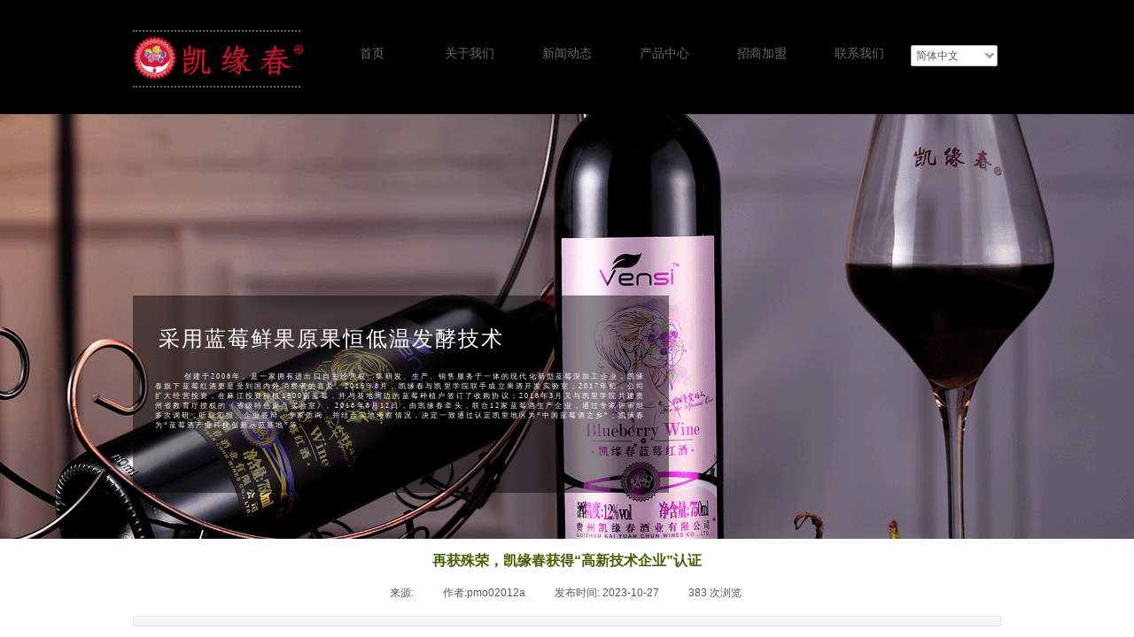

--- FILE ---
content_type: text/html; charset=utf-8
request_url: http://www.kycjiu.com/page113.html?article_id=8159
body_size: 12613
content:
<!DOCTYPE html PUBLIC "-//W3C//DTD XHTML 1.0 Transitional//EN" "http://www.w3.org/TR/xhtml1/DTD/xhtml1-transitional.dtd">
<html xmlns="http://www.w3.org/1999/xhtml" lang="zh-Hans" >
	<head>
		<meta http-equiv="X-UA-Compatible" content="IE=Edge,chrome=1" />
	<meta name="viewport" content="width=980" />	<meta http-equiv="Content-Type" content="text/html; charset=utf-8" />
		<meta name="format-detection" content="telephone=no" />
	     <meta http-equiv="Cache-Control" content="no-transform"/> 
     <meta http-equiv="Cache-Control" content="no-siteapp"/>
	<title>再获殊荣，凯缘春获得“高新技术企业”认证</title>
	<meta name="keywords"  content="贵州凯缘春酒业有限公司_凯缘春蓝莓酒_葡萄酒_刺梨酒_果酒_蓝莓酒_蓝莓红酒_中国蓝莓酒之乡申报企业,蓝莓酒厂家" />
	<meta name="description" content="贵州凯缘春酒业有限公司坐落于著名的西江旅游园区巴拉河畔三棵树镇朗利村。凯缘春属于公司主要研发的一款酒系，并用于官网名称。凯缘春主营蓝莓酒、蓝莓红酒系列、蓝莓酒厂家，中国蓝莓酒之乡牵头申报企业" />
    
                
			<link rel="shortcut icon" href="http://pmo02012a.pic33.websiteonline.cn/upload/www.ico" type="image/x-icon" />
	<link rel="Bookmark" href="http://pmo02012a.pic33.websiteonline.cn/upload/www.ico" />
		

		<link href="http://static.websiteonline.cn/website/template/default/css/default.css?v=17534100" rel="stylesheet" type="text/css" />
<link href="http://www.kycjiu.com/template/default/css/font/font.css?v=15750090" rel="stylesheet" type="text/css" />
<link href="http://www.kycjiu.com/template/default/css/wpassword/iconfont.css?v=17496248" rel="stylesheet" type="text/css" />
<link href="http://static.websiteonline.cn/website/plugin/title/css/title.css?v=17083134" rel="stylesheet" type="text/css" />
<link href="http://static.websiteonline.cn/website/plugin/media/css/media.css?v=14077216" rel="stylesheet" type="text/css" />
<link href="http://static.websiteonline.cn/website/plugin/article_detail/css/article_detail.css?v=17387192" rel="stylesheet" type="text/css" />
<style type="text/css">#scroll_container_bg{background:no-repeat top left;}
#canvas{background:no-repeat top left;}
.prop_rotate_angle sup,.prop_rotate_angle .posblk-deg{font-size:11px; color:#CDCDCD; font-weight:normal; font-style:normal; }ins#qiao-wrap{height:0;} #qiao-wrap{display:block;}
.scart_iframebox .sctit h2{color:#eb6100;border-color:#eb6100!important;} .scart_iframebox .sctit p.curpagetxt span.cur{color:#eb6100}
</style><style>.iframebox{background-color:#eeeeee!important;background-image:none!important;}</style> 
</head>
<body  >
<input type="hidden" value="3" name="_user_level_val" />
								<script type="text/javascript" language="javascript" src="http://static.websiteonline.cn/website/script/??libsjq.js,jquery.custom.js,jquery.lazyload.js,jquery.rotateutility.js,lab.js,wopop_all.js,jquery.cookie.js,jquery.simplemodal.js,fullcollumn.js,objectFitPolyfill.min.js,ierotate.js,effects/velocity.js,effects/velocity.ui.js,effects/effects.js,fullpagescroll.js,common.js,heightAdapt.js?v=17573096"></script>
<script type="text/javascript" language="javascript" src="http://static.websiteonline.cn/website/plugin/??media/js/init.js,new_navigation/js/overall.js,new_navigation/styles/hs11/init.js?v=17621358"></script>
	<script type="text/javascript" language="javascript">
    			var webmodel = {};
	        
    wp_pages_global_func($.extend({
        'isedit': '0',
        'islogin': '0',
        'domain': 'pmo02012a',
        'p_rooturl': 'http://www.kycjiu.com',
        'static_rooturl': 'http://static.websiteonline.cn/website',
        'interface_locale': "zh_CN",
        'dev_mode': "0",
        'getsession': ''
    }, {"phpsessionid":"","punyurl":"http:\/\/www.kycjiu.com","curr_locale":"zh_CN","mscript_name":"","converted":false}));
    
	</script>

<link href="http://www.kycjiu.com/22c38d347b97691c141b57cb95514cac.cssx" rel="stylesheet" /><div id="page_set_css">
</div><input type="hidden" id="page_id" name="page_id" value="113" rpid="113">
<div id="scroll_container" class="scroll_contain" style="">
	    	<div id="scroll_container_bg" style="background-color:#FFFFFF;background-position:center bottom;background-repeat:no-repeat;">&nbsp;</div>
<script>
initScrollcontainerHeight();	
</script>
     <div id="overflow_canvas_container">        <div id="canvas" style=" margin: 0 auto;width:980px;;height:1540px">
    <div id="layer7C1CD122E6125F23FAC46F22D39DFF62" class="full_column"   style="width:980px;position:absolute;top:0px;height:130px;z-index:100;">
    <div class="full_width " style="position:absolute;height:130px;background-color:#000000;">		
    </div>
			<div class="full_content" style="width:980px; position:absolute;left:0;top:0;margin-left: 0px;;height:130px;">
								<div id='layerA0EFB0DB364C0428D29B1152BD3512B3' type='multilingual'  class='cstlayer' style='left: 878px; top: 51px; position: absolute; z-index: 101; width: 102px; height: 48px; '  mid=""  fatherid='layer7C1CD122E6125F23FAC46F22D39DFF62'    deg='0'><script type="text/javascript">
function wp_multilingual_changeLang(id)
{
	$.ajax({
		type:'POST',
		url:parseToURL('multilingual','changeLang'),
		data:"id="+id,
		success:function(js_code){
			eval(js_code);
		},
		error:function(response){
			wp_alert("Choose the language.<br/>请求失败");
		}
	});
}
</script>
<div class="wp-multilingual_content" style="border-color: transparent; border-width: 0px; width: 102px; height: 48px;" langstyle="simple">
<div skin="simple" class="wp-multilingual_css" style="display:none;"></div>
<div class="wp-content">
 
    <script type="text/javascript"> 
$(function(){
	var fatherid = $("#layerA0EFB0DB364C0428D29B1152BD3512B3").attr('fatherid');
	var fartherInfixed = $("#"+fatherid).attr('infixed')||0;
	if(fartherInfixed==1) $("#layerA0EFB0DB364C0428D29B1152BD3512B3").find('.wp-diy-selectedc-outside').remove();
	$("#layerA0EFB0DB364C0428D29B1152BD3512B3").find('select').cstselect({selectclass:'wp-diy-selectedc'});
			  
})
 
</script>
 
<select name="defaultlang" id="defaultlang" style="width:100px;"  onchange="wp_multilingual_changeLang(this.value)">
		    <option value="2" selected  class="wp-language-2 wp-langitem-layerA0EFB0DB364C0428D29B1152BD3512B3"  >简体中文</option>
    	</select>
  
</div>
</div>
 <script type="text/javascript">
		$(function(){
		if ($('div.wp-diy-selecteda-outside').length || $('div.wp-diy-selectedb-outside').length || $('div.wp-diy-selectedc-outside').length || $('div.wp-diy-selectedd-outside').length) {
			$('#scroll_container').scroll(function(){
				$('body').children('div.wp-diy-selecteda-content').remove();
				$('body').children('div.wp-diy-selectedb-content').remove();
				$('body').children('div.wp-diy-selectedc-content').remove();
				$('body').children('div.wp-diy-selectedd-content').remove();
			});
		}
	});
	$('#layerA0EFB0DB364C0428D29B1152BD3512B3').layer_ready(function(){
		var custom_css = '';
		var langstyle = 'simple';
		var $curlayer = $('#layerA0EFB0DB364C0428D29B1152BD3512B3');
		var custom_a_font_size = $curlayer.find('.wp-content .custom_dom_class').css('font-size');
		var custom_a_color = $curlayer.find('.wp-content .custom_dom_class').css('color');
		if(custom_a_font_size){
			$curlayer.find('.wp-content .custom_dom_class a').css('font-size',custom_a_font_size);
		}
		if(custom_a_color){
			$curlayer.find('.wp-content .custom_dom_class a').css('color',custom_a_color);
		}
		if((langstyle == 'default' || langstyle == 'yellow') && custom_css == ''){
			$curlayer.find('.wp-content p.custom_dom_class a').css('color','red');
		}
		var time=100;
		if(langstyle == 'custom5' || langstyle == 'custom6') time=500;
		$curlayer.find(".aout_over").unbind('click.toggle').bind('click.toggle',function(){$curlayer.find(".text-a").slideToggle(time);});
		setTimeout(function(){
			var text_a_font_size = $curlayer.find('.wp-content .custom_dom_class a').css('font-size') || '12px';
			var text_a_color = $curlayer.find('.wp-content .custom_dom_class .aout').css('color') || '#ffffff';
			var text_a_bgcolor = $curlayer.find('.wp-content .custom_dom_class').css('background-color') || '#ffffff';
			var text_a_border_radius = $curlayer.find('.wp-content .custom_dom_class .aout').css('border-radius') || '5px';
			var $text_a = $curlayer.find('.wp-content .custom_dom_class .text-a');
			if(text_a_font_size){$text_a.find('a').css('font-size',text_a_font_size);}
			if(text_a_color){$text_a.find('a').css('color',text_a_color);}
			if(text_a_bgcolor){$text_a.css('background-color',text_a_bgcolor);}
			if(text_a_border_radius){$text_a.css('border-radius',text_a_border_radius);}
		},400);
	});
</script>
</div><script>				 $('#layerA0EFB0DB364C0428D29B1152BD3512B3').triggerHandler('layer_ready');</script><div id='layerDBC33952DC1C21FF65441BC9DE76E257' type='title'  class='cstlayer' style='left: 0px; top: 34px; position: absolute; z-index: 106; width: 189px; height: 65px; '  mid=""  fatherid='layer7C1CD122E6125F23FAC46F22D39DFF62'    deg='0'><div class="wp-title_content" style="overflow-wrap: break-word; padding: 0px; border-color: rgb(102, 102, 102) transparent; border-width: 2px 0px; height: 61px; width: 189px; display: block; border-style: dotted solid;"><div style="text-align: center;"><br></div></div>
<script type="text/javascript">
$(function(){
	$('.wp-title_content').each(function(){
		if($(this).find('div').attr('align')=='justify'){
			$(this).find('div').css({'text-justify':'inter-ideograph','text-align':'justify'});
		}
	})	
})
</script>

</div><script>				 $('#layerDBC33952DC1C21FF65441BC9DE76E257').triggerHandler('layer_ready');</script><div id='layerAD6DB79EAFB996BFA7BFB414CC7FD45E' type='media'  class='cstlayer' style='left: 0px; top: 41px; position: absolute; z-index: 108; width: 192px; height: 49px; '  mid=""  fatherid='layer7C1CD122E6125F23FAC46F22D39DFF62'    deg='0'><script>
create_pc_media_set_pic('layerAD6DB79EAFB996BFA7BFB414CC7FD45E',false);
</script>
<div class="wp-media_content"  style="overflow: hidden; width: 192px; height: 49px;" type="0">
<div class="img_over"  style='overflow: hidden; border-color: transparent; border-width: 0px; position: relative; width: 192px; height: 49px;'>

<div class="imgloading" style="z-index:100;"> </div>
<img  id="wp-media-image_layerAD6DB79EAFB996BFA7BFB414CC7FD45E" onerror="set_thumb_layerAD6DB79EAFB996BFA7BFB414CC7FD45E(this);" onload="set_thumb_layerAD6DB79EAFB996BFA7BFB414CC7FD45E(this);" class="paragraph_image"  type="zoom" src="http://pmo02012a.pic33.websiteonline.cn/upload/31zy.png" style="width: 192px; height: auto;;" />
</div>

</div>
<script>
(function(){
		layer_media_init_func('layerAD6DB79EAFB996BFA7BFB414CC7FD45E',{"isedit":false,"has_effects":false});
})()
</script>
</div><script>				 $('#layerAD6DB79EAFB996BFA7BFB414CC7FD45E').triggerHandler('layer_ready');</script><div id='layer8164E2057CEB59B7273D15C145A66B3D' type='new_navigation'  class='cstlayer' style='left: 212px; top: 42px; position: absolute; z-index: 100; width: 662px; height: 38px; '  mid=""  fatherid='layer7C1CD122E6125F23FAC46F22D39DFF62'    deg='0'><div class="wp-new_navigation_content" style="border-color: transparent; border-width: 0px; width: 662px; display: block; overflow: visible; height: auto;;display:block;overflow:hidden;height:0px;" type="0">
<script type="text/javascript"> 
		
		$("#layer8164E2057CEB59B7273D15C145A66B3D").data("m_show", '');
	</script>
<div skin="hs11" class="nav1 menu_hs11" ishorizon="1" colorstyle="black" direction="0" more="更多" moreshow="1" morecolor="darkorange" hover="0" hover_scr="0" submethod="0" umenu="" dmenu="" sethomeurl="http://www.kycjiu.com/page72.html" smcenter="0">
		<ul id="nav_layer8164E2057CEB59B7273D15C145A66B3D" class="navigation"  style="width:auto;"  >
		<li style="width:16.66%;box-sizing:border-box;z-index:2;"  class="wp_subtop"  pid="72" ><a class="  "  href="http://www.kycjiu.com"><span style="padding-right:10px;display:block;overflow:hidden;">首页</span></a></li><li style="width:16.66%;box-sizing:border-box;z-index:2;"  class="wp_subtop"  pid="86" ><a class="  "  href="http://www.kycjiu.com/page86.html"><span style="padding-right:10px;display:block;overflow:hidden;">关于我们</span></a></li><li style="width:16.66%;box-sizing:border-box;z-index:2;"  class="wp_subtop"  pid="87" ><a class="  "  href="http://www.kycjiu.com/page87.html"><span style="padding-right:10px;display:block;overflow:hidden;">新闻动态</span></a></li><li style="width:16.66%;box-sizing:border-box;z-index:2;"  class="wp_subtop"  pid="88" ><a class="  "  href="http://www.kycjiu.com/page88.html"><span style="padding-right:10px;display:block;overflow:hidden;">产品中心</span></a></li><li style="width:16.66%;box-sizing:border-box;z-index:2;"  class="wp_subtop"  pid="89" ><a class="  "  href="http://www.kycjiu.com/page89.html"><span style="padding-right:10px;display:block;overflow:hidden;">招商加盟</span></a></li><li style="width:16.66%;box-sizing:border-box;z-index:2;"  class="wp_subtop"  pid="90" ><a class="  "  href="http://www.kycjiu.com/page90.html"><span style="padding-right:10px;display:block;overflow:hidden;">联系我们</span></a></li>	</ul>
</div>

<script type="text/javascript"> 
				$("#layer8164E2057CEB59B7273D15C145A66B3D").data("datasty_", '@charset "utf-8";  #nav_layer8164E2057CEB59B7273D15C145A66B3D, #nav_layer8164E2057CEB59B7273D15C145A66B3D ul {padding:0; margin:0; list-style:none; }  #nav_layer8164E2057CEB59B7273D15C145A66B3D {position:relative;line-height:38px;height:38px;background-image:url(http://static.websiteonline.cn/website/plugin/new_navigation/styles/hs11/hx_06_AegD.jpg);background-color:transparent;background-position:top left;background-repeat:repeat-x;-moz-border-radius:8px; -webkit-border-radius:8px; border-radius:8px;behavior: url(script/pie.htc);}  #nav_layer8164E2057CEB59B7273D15C145A66B3D li.wp_subtop {text-align:center;float:left; height:38px;line-height:38px;background-image:none;background-color:transparent;background-position:top left;background-repeat:repeat;}  #nav_layer8164E2057CEB59B7273D15C145A66B3D li.wp_subtop:hover{text-align:center;height:38px;line-height:38px;background-image:none;background-color:transparent;background-position:top left;background-repeat:repeat;}  #nav_layer8164E2057CEB59B7273D15C145A66B3D li.wp_subtop>a {white-space: nowrap;overflow:hidden;padding-left:20px;padding-right:5px;text-align:center;display:block;  font-family:arial; font-size:11px; color:#fff; text-decoration:none; font-weight:bold;font-style:normal;}  #nav_layer8164E2057CEB59B7273D15C145A66B3D li.wp_subtop>a:hover{color:#ffc9c9;text-align:center;font-family:arial; font-size:11px; font-weight:bold;font-style:normal;}  #nav_layer8164E2057CEB59B7273D15C145A66B3D ul{display:none;width:100%;position:absolute; top:38px; left:-9999px;background-repeat:repeat;background-color:transparent;background-position:top left;background-image:url(http://static.websiteonline.cn/website/plugin/new_navigation/view/images/png_bg.png);}  #nav_layer8164E2057CEB59B7273D15C145A66B3D ul li{text-align:center;float:left; height:38px;line-height:38px;background-color:transparent;background-position:top left;background-repeat:repeat;background-image:url(http://static.websiteonline.cn/website/plugin/new_navigation/styles/hs11/fade.png);}  #nav_layer8164E2057CEB59B7273D15C145A66B3D ul li:hover{text-align:center;height:38px;line-height:38px;background-color:transparent;background-position:top left;background-repeat:repeat;}  #nav_layer8164E2057CEB59B7273D15C145A66B3D ul li a {white-space: nowrap;color:#666;text-align:center;float:left; display:block; padding:0 20px 0 10px; font-family:arial; font-size:11px; text-decoration:none; font-weight:bold;font-style:normal;}  #nav_layer8164E2057CEB59B7273D15C145A66B3D ul li a:hover{color:#000;text-align:center;float:left; display:block; padding:0 20px 0 10px; font-family:arial; font-size:11px; text-decoration:none; font-weight:bold;font-style:normal;}  #nav_layer8164E2057CEB59B7273D15C145A66B3D ul li a.sub {background:url(http://static.websiteonline.cn/website/plugin/new_navigation/styles/hs11/san_03.png) no-repeat right center;}  #nav_layer8164E2057CEB59B7273D15C145A66B3D li ul.floatRight li {float:right;}  #nav_layer8164E2057CEB59B7273D15C145A66B3D ul ul {background-image:url(http://static.websiteonline.cn/website/plugin/new_navigation/view/images/png_bg.png);}  #nav_layer8164E2057CEB59B7273D15C145A66B3D li.wp_subtop>a.sub span{background:url(http://static.websiteonline.cn/website/plugin/new_navigation/styles/hs11/san_03.png) no-repeat right center;}  #nav_layer8164E2057CEB59B7273D15C145A66B3D  .ddli {display:none;clear:both;position: absolute;border-bottom: 1px solid rgb(224, 224, 224);box-shadow: 0px 3px 4px rgba(0, 0, 0, 0.18);padding:10px; text-align:left;background-color:#ffffff;}');
		$("#layer8164E2057CEB59B7273D15C145A66B3D").data("datastys_", '#nav_layer8164E2057CEB59B7273D15C145A66B3D ul li{background-color:transparent;}  #nav_layer8164E2057CEB59B7273D15C145A66B3D ul li a{color:#666666;}     #nav_layer8164E2057CEB59B7273D15C145A66B3D{background-color:transparent;} #nav_layer8164E2057CEB59B7273D15C145A66B3D{background-image:url(http://static.websiteonline.cn/website/plugin/new_navigation/view/images/png_bg.png);} #nav_layer8164E2057CEB59B7273D15C145A66B3D li.wp_subtop>a{font-family:Microsoft YaHei;}   #nav_layer8164E2057CEB59B7273D15C145A66B3D li.wp_subtop>a{font-size:14px;} #nav_layer8164E2057CEB59B7273D15C145A66B3D li.wp_subtop>a{font-weight:normal;}   #nav_layer8164E2057CEB59B7273D15C145A66B3D li.wp_subtop>a:hover{font-size:14px;} #nav_layer8164E2057CEB59B7273D15C145A66B3D li.wp_subtop>a:hover{font-family:Microsoft YaHei;} #nav_layer8164E2057CEB59B7273D15C145A66B3D li.wp_subtop>a:hover{font-weight:normal;} #nav_layer8164E2057CEB59B7273D15C145A66B3D li.wp_subtop>a{color:#666666;} #nav_layer8164E2057CEB59B7273D15C145A66B3D li.wp_subtop>a:hover{color:#999999;}');
	
		</script>

<script type="text/javascript">
function wp_get_navstyle(layer_id,key){
		var navStyle = $.trim($("#"+layer_id).data(key));
		return navStyle;	
	
}	
richtxt('layer8164E2057CEB59B7273D15C145A66B3D');
</script><script type="text/javascript">
layer_new_navigation_hs11_func({"isedit":false,"layer_id":"layer8164E2057CEB59B7273D15C145A66B3D","menustyle":"hs11"});
var layer8164E2057CEB59B7273D15C145A66B3D_liHoverCallBack;
</script>

</div>
<script type="text/javascript">
 $(function(){
	layer_new_navigation_content_func({"isedit":false,"layer_id":"layer8164E2057CEB59B7273D15C145A66B3D","menustyle":"hs11","addopts":[]});
});
</script>

</div><script>				 $('#layer8164E2057CEB59B7273D15C145A66B3D').triggerHandler('layer_ready');</script>                                
                                <div class="fullcontent_opacity" style="width: 100%;height: 100%;position: absolute;left: 0;right: 0;top: 0;display:none;"></div>
			</div>
</div>
<script>
        $(".content_copen").live('click',function(){
        $(this).closest(".full_column").hide();
    });
	var $fullwidth=$('#layer7C1CD122E6125F23FAC46F22D39DFF62 .full_width');
	$fullwidth.css({left:0-$('#canvas').offset().left+$('#scroll_container').offset().left-$('#scroll_container').scrollLeft()-$.parseInteger($('#canvas').css("borderLeftWidth")),width:$('#scroll_container_bg').width()});
	$(function () {
				var videoParams={"id":"layer7C1CD122E6125F23FAC46F22D39DFF62","bgauto":null,"ctauto":null,"bVideouse":null,"cVideouse":null,"bgvHeight":null,"bgvWidth":null};
		fullcolumn_bgvideo_init_func(videoParams);
                var bgHoverParams={"full":{"hover":null,"opacity":null,"bg":"#000000","id":"layer7C1CD122E6125F23FAC46F22D39DFF62","bgopacity":null,"zindextopcolorset":""},"full_con":{"hover":null,"opacity":null,"bg":null,"id":"layer7C1CD122E6125F23FAC46F22D39DFF62","bgopacity":null}};
		fullcolumn_HoverInit(bgHoverParams);
        });
</script>


<div id="layer4579923C2CA91565791FB62FC850897E" class="full_column"   style="width:980px;position:absolute;top:129px;height:484px;z-index:104;">
    <div class="full_width " style="position:absolute;height:484px;background-image:url('http://pmo02012a.pic33.websiteonline.cn/upload/3nn2.png');background-position:center top;background-repeat:no-repeat;">		
    </div>
			<div class="full_content" style="width:980px; position:absolute;left:0;top:0;margin-left: 0px;;height:484px;">
								<div id='layer6FEBD63932DF5F5C89898C332BE80E7C' type='title'  class='cstlayer' style='left: 0px; top: 205px; position: absolute; z-index: 102; width: 605px; height: 223px; '  mid=""  fatherid='layer4579923C2CA91565791FB62FC850897E'    deg='0'><div class="wp-title_content" style="word-wrap: break-word; padding: 0px; border: 0px solid transparent; height: 223px; width: 605px; background-color: rgb(0, 0, 0); opacity: 0.47; display: block;filter:alpha(opacity=47);-moz-opacity:0.47;-khtml-opacity:0.47;opacity:0.47;">&nbsp; &nbsp;&nbsp;</div>

</div><script>				 $('#layer6FEBD63932DF5F5C89898C332BE80E7C').triggerHandler('layer_ready');</script><div id='layer07857C2E4C8155F775C5F68496FBDD01' type='title'  class='cstlayer' style='left: 29px; top: 238px; position: absolute; z-index: 105; width: 475px; height: 53px; '  mid=""  fatherid='layer4579923C2CA91565791FB62FC850897E'    deg='0'><div class="wp-title_content" style="overflow-wrap: break-word; padding: 0px; border-color: transparent; border-width: 0px; height: 53px; width: 475px; display: block;"><div style="text-align: justify;"><font color="#ffffff" face="Microsoft YaHei"><span style="font-size: 24px; letter-spacing: 2px;">采用蓝莓鲜果原果恒低温发酵技术</span></font><span style="letter-spacing: 2px;">​</span></div></div>

</div><script>				 $('#layer07857C2E4C8155F775C5F68496FBDD01').triggerHandler('layer_ready');</script><div id='layer211C7A4E03A6F00F3756ED85F99CB34C' type='title'  class='cstlayer' style='left: 25px; top: 291px; position: absolute; z-index: 107; width: 553px; height: 127px; '  mid=""  fatherid='layer4579923C2CA91565791FB62FC850897E'    deg='0'><div class="wp-title_content" style="overflow-wrap: break-word; padding: 0px; border-color: transparent; border-width: 0px; height: 127px; width: 553px; display: block;"><div style="text-align: justify;"><font face="Microsoft YaHei"><span style="font-size: 8px; color: rgb(255, 255, 255); letter-spacing: 2px;">&nbsp; &nbsp; &nbsp; &nbsp; 创建于2008年。是一家拥有进出口自主经营权，集研发、生产、销售服务于一体的现代化新型蓝莓深加工企业，凯缘春旗下蓝莓红酒更是受到国内外消费者的喜爱。2016年8月，凯缘春与凯里学院联手成立果酒开发实验室；2017年初，公司扩大经营投资，在麻江投资种植1500亩蓝莓，并与基地周边的蓝莓种植户签订了收购协议；2018年3月又与凯里学院共建贵州省教育厅授权的《省级特色重点实验室》。2018年8月12日，由凯缘春牵头，联合12家蓝莓酒生产企业，通过专家评审组多次调研，听取汇报、企业答辩、专家质询，并结合实地考察情况，决定一致通过认定凯里地区为“中国蓝莓酒之乡”；凯缘春为“蓝莓酒产业科技创新示范基地”等。</span></font></div></div>

</div><script>				 $('#layer211C7A4E03A6F00F3756ED85F99CB34C').triggerHandler('layer_ready');</script>                                
                                <div class="fullcontent_opacity" style="width: 100%;height: 100%;position: absolute;left: 0;right: 0;top: 0;display:none;"></div>
			</div>
</div>
<script>
        $(".content_copen").live('click',function(){
        $(this).closest(".full_column").hide();
    });
	var $fullwidth=$('#layer4579923C2CA91565791FB62FC850897E .full_width');
	$fullwidth.css({left:0-$('#canvas').offset().left+$('#scroll_container').offset().left-$('#scroll_container').scrollLeft()-$.parseInteger($('#canvas').css("borderLeftWidth")),width:$('#scroll_container_bg').width()});
	$(function () {
				var videoParams={"id":"layer4579923C2CA91565791FB62FC850897E","bgauto":null,"ctauto":null,"bVideouse":null,"cVideouse":null,"bgvHeight":null,"bgvWidth":null};
		fullcolumn_bgvideo_init_func(videoParams);
                var bgHoverParams={"full":{"hover":null,"opacity":null,"bg":null,"id":"layer4579923C2CA91565791FB62FC850897E","bgopacity":null,"zindextopcolorset":""},"full_con":{"hover":null,"opacity":null,"bg":null,"id":"layer4579923C2CA91565791FB62FC850897E","bgopacity":null}};
		fullcolumn_HoverInit(bgHoverParams);
        });
</script>


<div id='layerAB83A4A1C31248115103F15EF09A53B0' type='article_detail'  class='cstlayer' style='left: 0px; top: 617px; position: absolute; z-index: 110; width: 980px; height: 300px; '  mid=""    deg='0'><div class="wp-article_detail_content" style="border-color: transparent; border-width: 0px; overflow: hidden; width: 980px; height: 300px;">
<script type="text/javascript">
</script>
 
<style>
.wp-article_detail_content .artview_info{ text-align:center; margin:0 auto; padding:10px 0 15px; line-height:21px; overflow:hidden;}
.wp-article_detail_content .detail_head_title{ float:left; display:inner_block; }
.wp-article_detail_content .sourcedata{ text-align:center; margin:0 auto;  line-height:21px; }
.wp-article_detail_content .text-source-left01{ float:left; color:transparent; padding:0 15px; display:inner_block; }
.wp-article_detail_content .text-source-left02{  float:left; text-align:left;   padding-right:8px; display:inner_block;}
.wp-article_detail_content .up_arrow{ background-image:url(http://static.websiteonline.cn/website/plugin/tb_product_detail/styles/defaultn/images/sitestar_productdetailspage_up_arrow.png); background-repeat:no-repeat; width:11px; height:10px; display:block; float:left; background-color:#c2c2c2; margin-right:8px; margin-top:8px;}
.wp-article_detail_content .down_arrow{ background-image:url(http://static.websiteonline.cn/website/plugin/tb_product_detail/styles/defaultn/images/sitestar_productdetailspage_down_arrow.png); background-repeat:no-repeat; width:11px; height:10px; display:block; float:left; background-color:#C2C2C2; margin-right:8px; margin-top:8px;}
.wp-article_detail_content .down_arrow_textover{ color:#048bcd;}
.wp-article_detail_content .up_arrow_textover{ color:#727272;}
.wp-article_detail_content .shareshow{ display:none; }
.wp-article_detail_content .artview_content .artview_detail img:not([width]){max-width:100%;}
</style>
	<div class="artdetail_title" style="">再获殊荣，凯缘春获得“高新技术企业”认证</div>

	
	<div class="artview_info" style="">
		<div class="sourcedata">
	<span class="detail_head_title org_txt_span"><span class="org_txt">来源:</span></span>
	<span class="text-source-left01">|</span>
	<span class="detail_head_title aut_txt_span"><span class="aut_txt">作者:</span>pmo02012a</span>
	<span class="text-source-left01">|</span>
	<span class="detail_head_title pub_txt_span"><span class="pub_txt">发布时间: </span>2023-10-27</span>
	<span class="text-source-left01">|</span>
	<span class="detail_head_title times_txt_span">383 <span class="times_txt">次浏览</span></span>

<style>
.wp-article_detail_content .bdsharebuttonbox a{ margin:3px;}
.wp-article_detail_content .editshaimg{ margin:3px;}
.bdsharebuttonbox.bshare-custom a.wpshare-sinaminiblog {    background: url("http://static.websiteonline.cn/website/plugin/article_detail/view/images/sha_tsinaa.png");}
.bdsharebuttonbox.bshare-custom a.wpshare-sinaminiblog:hover {     background-image: url("http://static.websiteonline.cn/website/plugin/article_detail/view/images/sha_tsina.png");}
.bdsharebuttonbox.bshare-custom a.wpshare-qqim {    background-image: url("http://static.websiteonline.cn/website/plugin/article_detail/view/images/sha_sqqa.png");}
.bdsharebuttonbox.bshare-custom a.wpshare-qqim:hover {     background-image: url("http://static.websiteonline.cn/website/plugin/article_detail/view/images/sha_sqq.png");}
.bdsharebuttonbox.bshare-custom a.wpshare-weixin {    background-image: url("http://static.websiteonline.cn/website/plugin/article_detail/view/images/sha_weixina.png");}
.bdsharebuttonbox.bshare-custom a.wpshare-weixin:hover {     background-image: url("http://static.websiteonline.cn/website/plugin/article_detail/view/images/sha_weixin.png");}
.bdsharebuttonbox.bshare-custom a.wpshare-twitter {    background-image: url("http://static.websiteonline.cn/website/plugin/article_detail/view/images/sha_twittera.png");}
.bdsharebuttonbox.bshare-custom a.wpshare-twitter:hover {     background-image: url("http://static.websiteonline.cn/website/plugin/article_detail/view/images/sha_twitter.png");}
.bdsharebuttonbox.bshare-custom a.wpshare-facebook {    background-image: url("http://static.websiteonline.cn/website/plugin/article_detail/view/images/sha_facebooka.png");}
.bdsharebuttonbox.bshare-custom a.wpshare-facebook:hover {     background-image: url("http://static.websiteonline.cn/website/plugin/article_detail/view/images/sha_facebook.png");}

.bdsharebuttonbox a.bds_tqq_a {    background-image: url("http://static.websiteonline.cn/website/plugin/article_detail/view/images/sha_tqqa.png");}
.bdsharebuttonbox a.bds_tqq_a:hover {     background-image: url("http://static.websiteonline.cn/website/plugin/article_detail/view/images/sha_tqq.png");}
.bdsharebuttonbox.bshare-custom a.wpshare-qzone {    background: url("http://static.websiteonline.cn/website/plugin/article_detail/view/images/sha_qzonea.png");}
.bdsharebuttonbox.bshare-custom a.wpshare-qzone:hover {     background-image: url("http://static.websiteonline.cn/website/plugin/article_detail/view/images/sha_qzone.png");}
.bdsharebuttonbox a.bds_bdhome_a {    background-image: url("http://static.websiteonline.cn/website/plugin/article_detail/view/images/sha_bdhomea.png");}
.bdsharebuttonbox a.bds_bdhome_a:hover {     background-image: url("http://static.websiteonline.cn/website/plugin/article_detail/view/images/sha_bdhome.png");}

.bdsharebuttonbox.bshare-custom a.bshare-douban {    background: url("http://static.websiteonline.cn/website/plugin/article_detail/view/images/sha_doubana.png");}
.bdsharebuttonbox.bshare-custom a.bshare-douban:hover {     background-image: url("http://static.websiteonline.cn/website/plugin/article_detail/view/images/sha_douban.png");}
.bdsharebuttonbox a.bds_kaixin001_a {    background-image: url("http://static.websiteonline.cn/website/plugin/article_detail/view/images/sha_kaixin001a.png");}
.bdsharebuttonbox a.bds_kaixin001_a:hover {     background-image: url("http://static.websiteonline.cn/website/plugin/article_detail/view/images/sha_kaixin001.png");}
.wp-article_detail_content .bdsharebuttonbox img{float:left;}
.shareshow a{display: block;height:16px;padding-left:17px; width:auto;background-repeat: no-repeat;float:left;}
</style>
	<span class="text-source-left01 shareshow">|</span>
	 <span class="detail_head_title shareshow">分享到: </span>
	 <div class="bdsharebuttonbox shareshow bshare-custom">
		
	</div>
			</div>
	</div>
		<div class="artview_intro" style="">
		</div>
	
	<div class="artview_content" style="">

		<div class="artview_detail" setsid="article8159">
			<p style="text-align: left;"><span style="color: rgb(62, 62, 62); font-family: system-ui, -apple-system, BlinkMacSystemFont, &quot;Helvetica Neue&quot;, &quot;PingFang SC&quot;, &quot;Hiragino Sans GB&quot;, &quot;Microsoft YaHei UI&quot;, &quot;Microsoft YaHei&quot;, Arial, sans-serif; font-size: 15px; letter-spacing: 0.544px; text-align: justify; text-indent: 34px; text-wrap: wrap; background-color: rgba(62, 62, 62, 0.05);">近日，凯缘春被认定为“2023年度高新技术企业”的重大消息在行业内不胫而走，又成为了业界热议话题。根据相关认定办法及重重考验之下，凯缘春一路披荆斩棘，成功被认定为“高新技术企业”。</span></p><p style="text-align: center;"><span style="color: rgb(62, 62, 62); font-family: system-ui, -apple-system, BlinkMacSystemFont, &quot;Helvetica Neue&quot;, &quot;PingFang SC&quot;, &quot;Hiragino Sans GB&quot;, &quot;Microsoft YaHei UI&quot;, &quot;Microsoft YaHei&quot;, Arial, sans-serif; font-size: 15px; letter-spacing: 0.544px; text-align: justify; text-indent: 34px; text-wrap: wrap; background-color: rgba(62, 62, 62, 0.05);">&nbsp;<img src="http://pmo02012a.pic33.websiteonline.cn/upload/PQj0Hh4r.png" alt="图片"/></span></p><p style="text-align: center;"><span style="color: rgb(62, 62, 62); font-family: system-ui, -apple-system, BlinkMacSystemFont, &quot;Helvetica Neue&quot;, &quot;PingFang SC&quot;, &quot;Hiragino Sans GB&quot;, &quot;Microsoft YaHei UI&quot;, &quot;Microsoft YaHei&quot;, Arial, sans-serif; font-size: 15px; letter-spacing: 0.544px; text-align: justify; text-indent: 34px; text-wrap: wrap; background-color: rgba(62, 62, 62, 0.05);"><span style="color: rgb(62, 62, 62); font-family: system-ui, -apple-system, BlinkMacSystemFont, &quot;Helvetica Neue&quot;, &quot;PingFang SC&quot;, &quot;Hiragino Sans GB&quot;, &quot;Microsoft YaHei UI&quot;, &quot;Microsoft YaHei&quot;, Arial, sans-serif; font-size: 16px; letter-spacing: 0.544px; text-align: justify; text-indent: 32px; text-wrap: wrap; background-color: rgba(62, 62, 62, 0.05);">在“高新技术企业”评定中，政府从多个维度对企业进行评分，包括核心知识产权、科技成果转化能力、研究开发的组织管理水平、成长性指标等。对于拥有核心自主研发能力的凯缘春而言，“高新技术企业”之称犹如皇冠上的璀璨明珠，其分量不言而喻；“高企”认定的背后是对凯缘春在技术创新和研发方面卓越表现的认可。作为一个拥有自主研发产权的红酒品牌，凯缘春一直致力于推动行业的发展和创新，这次认定无疑是对凯缘春人过去努力的肯定，也是对未来发展的鞭策。</span></span></p><p style="text-align: center;"><span style="color: rgb(62, 62, 62); font-family: system-ui, -apple-system, BlinkMacSystemFont, &quot;Helvetica Neue&quot;, &quot;PingFang SC&quot;, &quot;Hiragino Sans GB&quot;, &quot;Microsoft YaHei UI&quot;, &quot;Microsoft YaHei&quot;, Arial, sans-serif; font-size: 15px; letter-spacing: 0.544px; text-align: justify; text-indent: 34px; text-wrap: wrap; background-color: rgba(62, 62, 62, 0.05);"><span style="color: rgb(62, 62, 62); font-family: system-ui, -apple-system, BlinkMacSystemFont, &quot;Helvetica Neue&quot;, &quot;PingFang SC&quot;, &quot;Hiragino Sans GB&quot;, &quot;Microsoft YaHei UI&quot;, &quot;Microsoft YaHei&quot;, Arial, sans-serif; font-size: 16px; letter-spacing: 0.544px; text-align: justify; text-indent: 32px; text-wrap: wrap; background-color: rgba(62, 62, 62, 0.05);"><img src="http://pmo02012a.pic33.websiteonline.cn/upload/S6fS2EGF.png" alt="图片"/></span></span></p><p style="text-align: center;"><span style="color: rgb(62, 62, 62); font-family: system-ui, -apple-system, BlinkMacSystemFont, &quot;Helvetica Neue&quot;, &quot;PingFang SC&quot;, &quot;Hiragino Sans GB&quot;, &quot;Microsoft YaHei UI&quot;, &quot;Microsoft YaHei&quot;, Arial, sans-serif; font-size: 15px; letter-spacing: 0.544px; text-align: justify; text-indent: 34px; text-wrap: wrap; background-color: rgba(62, 62, 62, 0.05);"><span style="color: rgb(62, 62, 62); font-family: system-ui, -apple-system, BlinkMacSystemFont, &quot;Helvetica Neue&quot;, &quot;PingFang SC&quot;, &quot;Hiragino Sans GB&quot;, &quot;Microsoft YaHei UI&quot;, &quot;Microsoft YaHei&quot;, Arial, sans-serif; font-size: 16px; letter-spacing: 0.544px; text-align: justify; text-indent: 32px; text-wrap: wrap; background-color: rgba(62, 62, 62, 0.05);"><span style="color: rgb(62, 62, 62); font-family: system-ui, -apple-system, BlinkMacSystemFont, &quot;Helvetica Neue&quot;, &quot;PingFang SC&quot;, &quot;Hiragino Sans GB&quot;, &quot;Microsoft YaHei UI&quot;, &quot;Microsoft YaHei&quot;, Arial, sans-serif; font-size: 17px; letter-spacing: 0.544px; text-align: justify; text-indent: 34px; text-wrap: wrap; background-color: rgba(62, 62, 62, 0.05);">凯缘春扎根贵州十数载，作为一家民族红酒、蓝莓饮品品牌，一直以来都秉承着“传承民族文化，酿造美好生活”的理念。由于深知技术创新把握着企业经营命脉，多年以来，凯缘春在蓝莓产业科研团队建设、先进技术设备方面的投入一直不遗余力。此前，凯缘春牵头发起并成功拿下“中国蓝莓酒之乡”金字大招牌，携手当地蓝莓酒企、蓝莓深加工产业链在行业高标准化、产品品牌化的领域打了一场漂亮胜仗；近几年，凯缘春不仅获得果酒产业技术创新战略联盟颁发“果酒产业技术创新示范企业”，黔东南州农业产业化重点龙头企业、贵州省绿色工厂、果酒产业精准扶贫示范企业、黔东南州无毒害企业，更作为省级重点实验室持续国产红酒的研发迭代，参与《发酵型果酒通用技术要求》标准的制定；潜心做酒，不断升级成功打造了有机产品认证体系；远赴国际市场，接连获得法国FIWA国际葡萄酒大奖赛-金奖、法国FIWA国际葡萄酒大奖赛-银奖、波兰展会“最佳展品奖”等，更拿下酒业标杆之称的中国酒业协会“青酌奖”等等。如今再获高企殊荣，实力再次得到权威印证。</span></span></span></p><p style="text-align: center;"><span style="color: rgb(62, 62, 62); font-family: system-ui, -apple-system, BlinkMacSystemFont, &quot;Helvetica Neue&quot;, &quot;PingFang SC&quot;, &quot;Hiragino Sans GB&quot;, &quot;Microsoft YaHei UI&quot;, &quot;Microsoft YaHei&quot;, Arial, sans-serif; font-size: 15px; letter-spacing: 0.544px; text-align: justify; text-indent: 34px; text-wrap: wrap; background-color: rgba(62, 62, 62, 0.05);"><span style="color: rgb(62, 62, 62); font-family: system-ui, -apple-system, BlinkMacSystemFont, &quot;Helvetica Neue&quot;, &quot;PingFang SC&quot;, &quot;Hiragino Sans GB&quot;, &quot;Microsoft YaHei UI&quot;, &quot;Microsoft YaHei&quot;, Arial, sans-serif; font-size: 16px; letter-spacing: 0.544px; text-align: justify; text-indent: 32px; text-wrap: wrap; background-color: rgba(62, 62, 62, 0.05);"><span style="color: rgb(62, 62, 62); font-family: system-ui, -apple-system, BlinkMacSystemFont, &quot;Helvetica Neue&quot;, &quot;PingFang SC&quot;, &quot;Hiragino Sans GB&quot;, &quot;Microsoft YaHei UI&quot;, &quot;Microsoft YaHei&quot;, Arial, sans-serif; font-size: 17px; letter-spacing: 0.544px; text-align: justify; text-indent: 34px; text-wrap: wrap; background-color: rgba(62, 62, 62, 0.05);"><img src="http://pmo02012a.pic33.websiteonline.cn/upload/91IIPUvw.jpg" alt="图片"/></span></span></span></p><p style="text-align: center;"><span style="color: rgb(62, 62, 62); font-family: system-ui, -apple-system, BlinkMacSystemFont, &quot;Helvetica Neue&quot;, &quot;PingFang SC&quot;, &quot;Hiragino Sans GB&quot;, &quot;Microsoft YaHei UI&quot;, &quot;Microsoft YaHei&quot;, Arial, sans-serif; font-size: 15px; letter-spacing: 0.544px; text-align: justify; text-indent: 34px; text-wrap: wrap; background-color: rgba(62, 62, 62, 0.05);"><span style="color: rgb(62, 62, 62); font-family: system-ui, -apple-system, BlinkMacSystemFont, &quot;Helvetica Neue&quot;, &quot;PingFang SC&quot;, &quot;Hiragino Sans GB&quot;, &quot;Microsoft YaHei UI&quot;, &quot;Microsoft YaHei&quot;, Arial, sans-serif; font-size: 16px; letter-spacing: 0.544px; text-align: justify; text-indent: 32px; text-wrap: wrap; background-color: rgba(62, 62, 62, 0.05);"><span style="color: rgb(62, 62, 62); font-family: system-ui, -apple-system, BlinkMacSystemFont, &quot;Helvetica Neue&quot;, &quot;PingFang SC&quot;, &quot;Hiragino Sans GB&quot;, &quot;Microsoft YaHei UI&quot;, &quot;Microsoft YaHei&quot;, Arial, sans-serif; font-size: 17px; letter-spacing: 0.544px; text-align: justify; text-indent: 34px; text-wrap: wrap; background-color: rgba(62, 62, 62, 0.05);"><span style="color: rgb(62, 62, 62); font-family: system-ui, -apple-system, BlinkMacSystemFont, &quot;Helvetica Neue&quot;, &quot;PingFang SC&quot;, &quot;Hiragino Sans GB&quot;, &quot;Microsoft YaHei UI&quot;, &quot;Microsoft YaHei&quot;, Arial, sans-serif; font-size: 17px; letter-spacing: 0.544px; text-align: justify; text-indent: 34px; text-wrap: wrap; background-color: rgba(62, 62, 62, 0.05);">通过自主研发和创新，凯缘春不断推出高品质的红酒产品，为消费者带来独特的品味享受。品牌产品内涵丰富，凯缘春蓝莓红酒（黑标）、凯缘春蓝莓红酒（粉标）是凯缘春的明星产品，商务宴请、过节送礼的优选；凯缘春蓝梦谷蓝莓红酒系列则是最受大众消费者欢迎的餐桌饮品，凯缘春蓝莓红酒Vensi更是当代年轻人人手一支的潮流单品小酒；而今年全新研发上市的凯缘春蓝莓原果三倍浓缩液更是为老人小孩等特殊群体提供了即可保健人体又美味的选择，后疫情时代增强免疫力的坚实保障。</span></span></span></span></p><p style="text-align: center;"><span style="color: rgb(62, 62, 62); font-family: system-ui, -apple-system, BlinkMacSystemFont, &quot;Helvetica Neue&quot;, &quot;PingFang SC&quot;, &quot;Hiragino Sans GB&quot;, &quot;Microsoft YaHei UI&quot;, &quot;Microsoft YaHei&quot;, Arial, sans-serif; font-size: 15px; letter-spacing: 0.544px; text-align: justify; text-indent: 34px; text-wrap: wrap; background-color: rgba(62, 62, 62, 0.05);"><span style="color: rgb(62, 62, 62); font-family: system-ui, -apple-system, BlinkMacSystemFont, &quot;Helvetica Neue&quot;, &quot;PingFang SC&quot;, &quot;Hiragino Sans GB&quot;, &quot;Microsoft YaHei UI&quot;, &quot;Microsoft YaHei&quot;, Arial, sans-serif; font-size: 16px; letter-spacing: 0.544px; text-align: justify; text-indent: 32px; text-wrap: wrap; background-color: rgba(62, 62, 62, 0.05);"><span style="color: rgb(62, 62, 62); font-family: system-ui, -apple-system, BlinkMacSystemFont, &quot;Helvetica Neue&quot;, &quot;PingFang SC&quot;, &quot;Hiragino Sans GB&quot;, &quot;Microsoft YaHei UI&quot;, &quot;Microsoft YaHei&quot;, Arial, sans-serif; font-size: 17px; letter-spacing: 0.544px; text-align: justify; text-indent: 34px; text-wrap: wrap; background-color: rgba(62, 62, 62, 0.05);"><span style="color: rgb(62, 62, 62); font-family: system-ui, -apple-system, BlinkMacSystemFont, &quot;Helvetica Neue&quot;, &quot;PingFang SC&quot;, &quot;Hiragino Sans GB&quot;, &quot;Microsoft YaHei UI&quot;, &quot;Microsoft YaHei&quot;, Arial, sans-serif; font-size: 17px; letter-spacing: 0.544px; text-align: justify; text-indent: 34px; text-wrap: wrap; background-color: rgba(62, 62, 62, 0.05);"><img src="http://pmo02012a.pic33.websiteonline.cn/upload/kA4JvNFV.png" alt="图片"/></span></span></span></span></p><p style="text-align: center;"><span style="color: rgb(62, 62, 62); font-family: system-ui, -apple-system, BlinkMacSystemFont, &quot;Helvetica Neue&quot;, &quot;PingFang SC&quot;, &quot;Hiragino Sans GB&quot;, &quot;Microsoft YaHei UI&quot;, &quot;Microsoft YaHei&quot;, Arial, sans-serif; font-size: 15px; letter-spacing: 0.544px; text-align: justify; text-indent: 34px; text-wrap: wrap; background-color: rgba(62, 62, 62, 0.05);"><span style="color: rgb(62, 62, 62); font-family: system-ui, -apple-system, BlinkMacSystemFont, &quot;Helvetica Neue&quot;, &quot;PingFang SC&quot;, &quot;Hiragino Sans GB&quot;, &quot;Microsoft YaHei UI&quot;, &quot;Microsoft YaHei&quot;, Arial, sans-serif; font-size: 16px; letter-spacing: 0.544px; text-align: justify; text-indent: 32px; text-wrap: wrap; background-color: rgba(62, 62, 62, 0.05);"><span style="color: rgb(62, 62, 62); font-family: system-ui, -apple-system, BlinkMacSystemFont, &quot;Helvetica Neue&quot;, &quot;PingFang SC&quot;, &quot;Hiragino Sans GB&quot;, &quot;Microsoft YaHei UI&quot;, &quot;Microsoft YaHei&quot;, Arial, sans-serif; font-size: 17px; letter-spacing: 0.544px; text-align: justify; text-indent: 34px; text-wrap: wrap; background-color: rgba(62, 62, 62, 0.05);"><span style="color: rgb(62, 62, 62); font-family: system-ui, -apple-system, BlinkMacSystemFont, &quot;Helvetica Neue&quot;, &quot;PingFang SC&quot;, &quot;Hiragino Sans GB&quot;, &quot;Microsoft YaHei UI&quot;, &quot;Microsoft YaHei&quot;, Arial, sans-serif; font-size: 17px; letter-spacing: 0.544px; text-align: justify; text-indent: 34px; text-wrap: wrap; background-color: rgba(62, 62, 62, 0.05);"><span style="color: rgb(62, 62, 62); font-family: system-ui, -apple-system, BlinkMacSystemFont, &quot;Helvetica Neue&quot;, &quot;PingFang SC&quot;, &quot;Hiragino Sans GB&quot;, &quot;Microsoft YaHei UI&quot;, &quot;Microsoft YaHei&quot;, Arial, sans-serif; font-size: 17px; letter-spacing: 0.544px; text-align: justify; text-indent: 34px; text-wrap: wrap; background-color: rgba(62, 62, 62, 0.05);">“高新技术企业”的头衔极大提升凯缘春在蓝莓深加工产业领域的企业形象，彰显凯缘春潜在强大的经济效益与高成长性，这将为凯缘春的合作伙伴注入强劲信心，进一步增强消费者对凯缘春产品的信任度。可以预见，在未来，凯缘春蓝莓红酒、蓝莓浓缩液及蓝莓深加工领域的市场份额必将获得质的提升。</span></span></span></span></span></p><p style="text-align: center;"><span style="color: rgb(62, 62, 62); font-family: system-ui, -apple-system, BlinkMacSystemFont, &quot;Helvetica Neue&quot;, &quot;PingFang SC&quot;, &quot;Hiragino Sans GB&quot;, &quot;Microsoft YaHei UI&quot;, &quot;Microsoft YaHei&quot;, Arial, sans-serif; font-size: 15px; letter-spacing: 0.544px; text-align: justify; text-indent: 34px; text-wrap: wrap; background-color: rgba(62, 62, 62, 0.05);"><span style="color: rgb(62, 62, 62); font-family: system-ui, -apple-system, BlinkMacSystemFont, &quot;Helvetica Neue&quot;, &quot;PingFang SC&quot;, &quot;Hiragino Sans GB&quot;, &quot;Microsoft YaHei UI&quot;, &quot;Microsoft YaHei&quot;, Arial, sans-serif; font-size: 16px; letter-spacing: 0.544px; text-align: justify; text-indent: 32px; text-wrap: wrap; background-color: rgba(62, 62, 62, 0.05);"><span style="color: rgb(62, 62, 62); font-family: system-ui, -apple-system, BlinkMacSystemFont, &quot;Helvetica Neue&quot;, &quot;PingFang SC&quot;, &quot;Hiragino Sans GB&quot;, &quot;Microsoft YaHei UI&quot;, &quot;Microsoft YaHei&quot;, Arial, sans-serif; font-size: 17px; letter-spacing: 0.544px; text-align: justify; text-indent: 34px; text-wrap: wrap; background-color: rgba(62, 62, 62, 0.05);"><span style="color: rgb(62, 62, 62); font-family: system-ui, -apple-system, BlinkMacSystemFont, &quot;Helvetica Neue&quot;, &quot;PingFang SC&quot;, &quot;Hiragino Sans GB&quot;, &quot;Microsoft YaHei UI&quot;, &quot;Microsoft YaHei&quot;, Arial, sans-serif; font-size: 17px; letter-spacing: 0.544px; text-align: justify; text-indent: 34px; text-wrap: wrap; background-color: rgba(62, 62, 62, 0.05);"><span style="color: rgb(62, 62, 62); font-family: system-ui, -apple-system, BlinkMacSystemFont, &quot;Helvetica Neue&quot;, &quot;PingFang SC&quot;, &quot;Hiragino Sans GB&quot;, &quot;Microsoft YaHei UI&quot;, &quot;Microsoft YaHei&quot;, Arial, sans-serif; font-size: 17px; letter-spacing: 0.544px; text-align: justify; text-indent: 34px; text-wrap: wrap; background-color: rgba(62, 62, 62, 0.05);"><img src="http://pmo02012a.pic33.websiteonline.cn/upload/BZRd36Qt.png" alt="图片"/></span></span></span></span></span></p><p style="text-align: center;"><span style="color: rgb(62, 62, 62); font-family: system-ui, -apple-system, BlinkMacSystemFont, &quot;Helvetica Neue&quot;, &quot;PingFang SC&quot;, &quot;Hiragino Sans GB&quot;, &quot;Microsoft YaHei UI&quot;, &quot;Microsoft YaHei&quot;, Arial, sans-serif; font-size: 15px; letter-spacing: 0.544px; text-align: justify; text-indent: 34px; text-wrap: wrap; background-color: rgba(62, 62, 62, 0.05);"><span style="color: rgb(62, 62, 62); font-family: system-ui, -apple-system, BlinkMacSystemFont, &quot;Helvetica Neue&quot;, &quot;PingFang SC&quot;, &quot;Hiragino Sans GB&quot;, &quot;Microsoft YaHei UI&quot;, &quot;Microsoft YaHei&quot;, Arial, sans-serif; font-size: 16px; letter-spacing: 0.544px; text-align: justify; text-indent: 32px; text-wrap: wrap; background-color: rgba(62, 62, 62, 0.05);"><span style="color: rgb(62, 62, 62); font-family: system-ui, -apple-system, BlinkMacSystemFont, &quot;Helvetica Neue&quot;, &quot;PingFang SC&quot;, &quot;Hiragino Sans GB&quot;, &quot;Microsoft YaHei UI&quot;, &quot;Microsoft YaHei&quot;, Arial, sans-serif; font-size: 17px; letter-spacing: 0.544px; text-align: justify; text-indent: 34px; text-wrap: wrap; background-color: rgba(62, 62, 62, 0.05);"><span style="color: rgb(62, 62, 62); font-family: system-ui, -apple-system, BlinkMacSystemFont, &quot;Helvetica Neue&quot;, &quot;PingFang SC&quot;, &quot;Hiragino Sans GB&quot;, &quot;Microsoft YaHei UI&quot;, &quot;Microsoft YaHei&quot;, Arial, sans-serif; font-size: 17px; letter-spacing: 0.544px; text-align: justify; text-indent: 34px; text-wrap: wrap; background-color: rgba(62, 62, 62, 0.05);"><span style="color: rgb(62, 62, 62); font-family: system-ui, -apple-system, BlinkMacSystemFont, &quot;Helvetica Neue&quot;, &quot;PingFang SC&quot;, &quot;Hiragino Sans GB&quot;, &quot;Microsoft YaHei UI&quot;, &quot;Microsoft YaHei&quot;, Arial, sans-serif; font-size: 17px; letter-spacing: 0.544px; text-align: justify; text-indent: 34px; text-wrap: wrap; background-color: rgba(62, 62, 62, 0.05);"><span style="color: rgb(62, 62, 62); font-family: system-ui, -apple-system, BlinkMacSystemFont, &quot;Helvetica Neue&quot;, &quot;PingFang SC&quot;, &quot;Hiragino Sans GB&quot;, &quot;Microsoft YaHei UI&quot;, &quot;Microsoft YaHei&quot;, Arial, sans-serif; font-size: 17px; letter-spacing: 0.544px; text-align: justify; text-indent: 34px; text-wrap: wrap; background-color: rgba(62, 62, 62, 0.05);">创新是企业发展的根本动力，高新技术企业认定政策是一项引导政策，能够激发激发企业自主创新的热情。今后，作为一家高新技术企业，凯缘春蓝莓深加工产业将继续引领行业的发展，为消费者带来更多美好的蓝莓体验。</span></span></span></span></span></span></p><p style="text-align: center;"><span style="color: rgb(62, 62, 62); font-family: system-ui, -apple-system, BlinkMacSystemFont, &quot;Helvetica Neue&quot;, &quot;PingFang SC&quot;, &quot;Hiragino Sans GB&quot;, &quot;Microsoft YaHei UI&quot;, &quot;Microsoft YaHei&quot;, Arial, sans-serif; font-size: 15px; letter-spacing: 0.544px; text-align: justify; text-indent: 34px; text-wrap: wrap; background-color: rgba(62, 62, 62, 0.05);"><span style="color: rgb(62, 62, 62); font-family: system-ui, -apple-system, BlinkMacSystemFont, &quot;Helvetica Neue&quot;, &quot;PingFang SC&quot;, &quot;Hiragino Sans GB&quot;, &quot;Microsoft YaHei UI&quot;, &quot;Microsoft YaHei&quot;, Arial, sans-serif; font-size: 16px; letter-spacing: 0.544px; text-align: justify; text-indent: 32px; text-wrap: wrap; background-color: rgba(62, 62, 62, 0.05);"><span style="color: rgb(62, 62, 62); font-family: system-ui, -apple-system, BlinkMacSystemFont, &quot;Helvetica Neue&quot;, &quot;PingFang SC&quot;, &quot;Hiragino Sans GB&quot;, &quot;Microsoft YaHei UI&quot;, &quot;Microsoft YaHei&quot;, Arial, sans-serif; font-size: 17px; letter-spacing: 0.544px; text-align: justify; text-indent: 34px; text-wrap: wrap; background-color: rgba(62, 62, 62, 0.05);"><span style="color: rgb(62, 62, 62); font-family: system-ui, -apple-system, BlinkMacSystemFont, &quot;Helvetica Neue&quot;, &quot;PingFang SC&quot;, &quot;Hiragino Sans GB&quot;, &quot;Microsoft YaHei UI&quot;, &quot;Microsoft YaHei&quot;, Arial, sans-serif; font-size: 17px; letter-spacing: 0.544px; text-align: justify; text-indent: 34px; text-wrap: wrap; background-color: rgba(62, 62, 62, 0.05);"><span style="color: rgb(62, 62, 62); font-family: system-ui, -apple-system, BlinkMacSystemFont, &quot;Helvetica Neue&quot;, &quot;PingFang SC&quot;, &quot;Hiragino Sans GB&quot;, &quot;Microsoft YaHei UI&quot;, &quot;Microsoft YaHei&quot;, Arial, sans-serif; font-size: 17px; letter-spacing: 0.544px; text-align: justify; text-indent: 34px; text-wrap: wrap; background-color: rgba(62, 62, 62, 0.05);"><span style="color: rgb(62, 62, 62); font-family: system-ui, -apple-system, BlinkMacSystemFont, &quot;Helvetica Neue&quot;, &quot;PingFang SC&quot;, &quot;Hiragino Sans GB&quot;, &quot;Microsoft YaHei UI&quot;, &quot;Microsoft YaHei&quot;, Arial, sans-serif; font-size: 17px; letter-spacing: 0.544px; text-align: justify; text-indent: 34px; text-wrap: wrap; background-color: rgba(62, 62, 62, 0.05);"><img src="http://pmo02012a.pic33.websiteonline.cn/upload/xeJPZDKm.png" alt="图片"/></span></span></span></span></span></span></p>              <div style="clear:both;"></div>
		</div>

	</div>
  		<div class="artview_prev_next">
		<div style="margin-top:20px;width:100%;">
		<div style="" class="prevlist">
						<a class="prev_next_link" style="display:block;float:left;" href="http://www.kycjiu.com/page113.html?article_id=8160" title="太燃了！香港，明星队与贵州&ldquo;村超&rdquo;足球赛，凯缘春到港倾情助力！">
        <span class="up_arrow"></span>
        <span class="prev_next_text prev_txt" style="display:block;float:left;margin-right: 5px;">上一篇： </span>
				太燃了！香港，明星队......			</a>
						<div style="clear:both;"></div>
		</div>
		<div style=""  class="nextlist">
						<a class="prev_next_link" style="display:block;float:left;" href="http://www.kycjiu.com/page113.html?article_id=8158" title="凯缘春蓝莓原果浓缩汁+蓝莓红酒中秋礼盒，浪漫团圆，浓情上线！">
        <span class="down_arrow"></span>
        <span class="prev_next_text next_txt" style="display:block;float:left;margin-right: 5px;">下一篇：</span>
				凯缘春蓝莓原果浓缩汁......			</a>
						<div style="clear:both;"></div>
		</div>
</div>	</div>
	</div>
<script type="text/javascript">
	$(function(){
		var layer = $('#layerAB83A4A1C31248115103F15EF09A53B0');
 	  
	  layer.find('.prevlist,.nextlist').mouseenter(function(e){
			$(this).find('.up_arrow,.down_arrow').addClass("arrowbj");
			$(this).find('.prev_next_text,.prev_next_link').addClass("arrowfontcolor");			
			$(this).css("cursor","pointer");
		}).mouseleave(function(e){
			$(this).find('.up_arrow,.down_arrow').removeClass("arrowbj");
			$(this).find('.prev_next_text,.prev_next_link').removeClass("arrowfontcolor");
		});	
	
		var this_span = 0;
		var sharelen = 0; 
				layer.find('.sourcedata').children("span").not(".bdsharebuttonbox").each(function(){
			if($(this).css("display")=="none"){}else{
				var shis_spanw = $(this).outerWidth();
				this_span = this_span + shis_spanw;
			}
			
		})
		
				this_span = this_span + sharelen*28 + 4; 
                var sourcmax_width = $('.artview_info').width();
                if(sourcmax_width==0) sourcmax_width='100%';
		layer.find('.sourcedata').width(this_span); 
                layer.find('.sourcedata').css("max-width",sourcmax_width); 
		        
         
		 
})
	
</script>

</div><script>				 $('#layerAB83A4A1C31248115103F15EF09A53B0').triggerHandler('layer_ready');</script>    </div>
     </div>	<div id="site_footer" style="width:980px;position:absolute;height:56px;z-index:500;margin-top:0px">
		<div class="full_width " margintopheight=0 style="position:absolute;height:56px;background-color:#000000;"></div>
		<div id="footer_content" class="full_content" style="width:980px; position:absolute;left:0;top:0;margin-left: 0px;;height:56px;">
			<div id='layerE6A5FF97E3D49A3169E88FC0E6FB300B' type='title'  inbuttom='1' class='cstlayer' style='left: 0px; top: 1px; position: absolute; z-index: 100; width: 980px; height: 53px; '  mid=""    deg='0'><div class="wp-title_content" style="overflow-wrap: break-word; padding: 0px; border-color: transparent; border-width: 0px; height: 53px; width: 980px; border-style: solid; display: block;"><p style="text-align: center;"><span style="letter-spacing: 1px; font-size: 9px;">贵州凯缘春酒业有限公司 版权所有</span></p><p style="text-align: center;"><span style="letter-spacing: 1px; font-size: 9px;">深圳前海毅森电子商务科技有限责任公司 监制</span></p><p style="text-align: center; "><span style="letter-spacing: 1px; font-size: 9px;"><a href="http://beian.miit.gov.cn" target="_blank">粤ICP备15008113号-2</a>&nbsp; &nbsp; 《中华人民共和国电信与信息服务业务经营许可证》</span></p></div>

</div><script>				 $('#layerE6A5FF97E3D49A3169E88FC0E6FB300B').triggerHandler('layer_ready');</script>						<div class="fullcontent_opacity" style="width: 100%;height: 100%;position: absolute;left: 0;right: 0;top: 0;"></div>
		</div>
</div>
<!--//wp-mobile_navigate end-->
</div>


<script type="text/javascript">
var b;    
 
noRightClick();

$._wp_previewimgmode=false;
doc_end_exec();
if($._wp_previewimgmode){
	$('.cstlayer img.img_lazy_load').trigger('appear');
}
</script>
<script>
function wx_open_login_dialog(func){
	func(true);
}
</script>
<script>
wopop_navigator_standalone_func();
</script>
 

	  
	


 
  
	


</body>
  </html>

--- FILE ---
content_type: text/css; charset=utf-8
request_url: http://www.kycjiu.com/22c38d347b97691c141b57cb95514cac.cssx
body_size: 1711
content:
/*layerA0EFB0DB364C0428D29B1152BD3512B3*/.wp-diy-selectedc{ width:auto; height:22px;line-height:22px; background:#fff;-moz-border-radius:2px; -webkit-border-radius:2px; border-radius:2px; border:1px solid #b5b5b5; }  .wp-diy-selectedc-left{ float:left; padding:0 5px; }  .wp-diy-selectedc-button{ float:right;}  .wp-diy-selectedc-button a{ display:block; width:14px; height:22px; overflow:hidden; background:url(http://static.websiteonline.cn/website/plugin/multilingual/styles/simple/images/wp-diy-selected-button.png) no-repeat;}  .wp-diy-selectedc-button a.disabled {cursor:default;}  .wp-diy-selectedc-content{ margin-left:1px;background:#FFF; border:1px solid #b5b5b5; border-top:none; display:none; position:absolute; max-height:300px; overflow-y:auto; overflow-x:hidden; z-index:11111; }  .wp-diy-selectedc-content ul li{ height:22px; line-height:22px; text-indent:5px;}  .wp-diy-selectedc-content ul li.local{ background:#333333; color:#FFF; cursor:pointer;}/*layerA0EFB0DB364C0428D29B1152BD3512B3*//*layer8164E2057CEB59B7273D15C145A66B3D*/  #nav_layer8164E2057CEB59B7273D15C145A66B3D, #nav_layer8164E2057CEB59B7273D15C145A66B3D ul {padding:0; margin:0; list-style:none; }  #nav_layer8164E2057CEB59B7273D15C145A66B3D {position:relative;line-height:38px;height:38px;background-image:url(http://static.websiteonline.cn/website/plugin/new_navigation/styles/hs11/hx_06_AegD.jpg);background-color:transparent;background-position:top left;background-repeat:repeat-x;-moz-border-radius:8px; -webkit-border-radius:8px; border-radius:8px;behavior: url(script/pie.htc);}  #nav_layer8164E2057CEB59B7273D15C145A66B3D li.wp_subtop {text-align:center;float:left; height:38px;line-height:38px;background-image:none;background-color:transparent;background-position:top left;background-repeat:repeat;}  #nav_layer8164E2057CEB59B7273D15C145A66B3D li.wp_subtop:hover{text-align:center;height:38px;line-height:38px;background-image:none;background-color:transparent;background-position:top left;background-repeat:repeat;}  #nav_layer8164E2057CEB59B7273D15C145A66B3D li.wp_subtop>a {white-space: nowrap;overflow:hidden;padding-left:20px;padding-right:5px;text-align:center;display:block;  font-family:arial; font-size:11px; color:#fff; text-decoration:none; font-weight:bold;font-style:normal;}  #nav_layer8164E2057CEB59B7273D15C145A66B3D li.wp_subtop>a:hover{color:#ffc9c9;text-align:center;font-family:arial; font-size:11px; font-weight:bold;font-style:normal;}  #nav_layer8164E2057CEB59B7273D15C145A66B3D ul{display:none;width:100%;position:absolute; top:38px; left:-9999px;background-repeat:repeat;background-color:transparent;background-position:top left;background-image:url(http://static.websiteonline.cn/website/plugin/new_navigation/view/images/png_bg.png);}  #nav_layer8164E2057CEB59B7273D15C145A66B3D ul li{text-align:center;float:left; height:38px;line-height:38px;background-color:transparent;background-position:top left;background-repeat:repeat;background-image:url(http://static.websiteonline.cn/website/plugin/new_navigation/styles/hs11/fade.png);}  #nav_layer8164E2057CEB59B7273D15C145A66B3D ul li:hover{text-align:center;height:38px;line-height:38px;background-color:transparent;background-position:top left;background-repeat:repeat;}  #nav_layer8164E2057CEB59B7273D15C145A66B3D ul li a {white-space: nowrap;color:#666;text-align:center;float:left; display:block; padding:0 20px 0 10px; font-family:arial; font-size:11px; text-decoration:none; font-weight:bold;font-style:normal;}  #nav_layer8164E2057CEB59B7273D15C145A66B3D ul li a:hover{color:#000;text-align:center;float:left; display:block; padding:0 20px 0 10px; font-family:arial; font-size:11px; text-decoration:none; font-weight:bold;font-style:normal;}  #nav_layer8164E2057CEB59B7273D15C145A66B3D ul li a.sub {background:url(http://static.websiteonline.cn/website/plugin/new_navigation/styles/hs11/san_03.png) no-repeat right center;}  #nav_layer8164E2057CEB59B7273D15C145A66B3D li ul.floatRight li {float:right;}  #nav_layer8164E2057CEB59B7273D15C145A66B3D ul ul {background-image:url(http://static.websiteonline.cn/website/plugin/new_navigation/view/images/png_bg.png);}  #nav_layer8164E2057CEB59B7273D15C145A66B3D li.wp_subtop>a.sub span{background:url(http://static.websiteonline.cn/website/plugin/new_navigation/styles/hs11/san_03.png) no-repeat right center;}  #nav_layer8164E2057CEB59B7273D15C145A66B3D  .ddli {display:none;clear:both;position: absolute;border-bottom: 1px solid rgb(224, 224, 224);box-shadow: 0px 3px 4px rgba(0, 0, 0, 0.18);padding:10px; text-align:left;background-color:#ffffff;} #nav_layer8164E2057CEB59B7273D15C145A66B3D ul li{background-color:transparent;}  #nav_layer8164E2057CEB59B7273D15C145A66B3D ul li a{color:#666666;}     #nav_layer8164E2057CEB59B7273D15C145A66B3D{background-color:transparent;} #nav_layer8164E2057CEB59B7273D15C145A66B3D{background-image:url(http://static.websiteonline.cn/website/plugin/new_navigation/view/images/png_bg.png);} #nav_layer8164E2057CEB59B7273D15C145A66B3D li.wp_subtop>a{font-family:Microsoft YaHei;}   #nav_layer8164E2057CEB59B7273D15C145A66B3D li.wp_subtop>a{font-size:14px;} #nav_layer8164E2057CEB59B7273D15C145A66B3D li.wp_subtop>a{font-weight:normal;}   #nav_layer8164E2057CEB59B7273D15C145A66B3D li.wp_subtop>a:hover{font-size:14px;} #nav_layer8164E2057CEB59B7273D15C145A66B3D li.wp_subtop>a:hover{font-family:Microsoft YaHei;} #nav_layer8164E2057CEB59B7273D15C145A66B3D li.wp_subtop>a:hover{font-weight:normal;} #nav_layer8164E2057CEB59B7273D15C145A66B3D li.wp_subtop>a{color:#666666;} #nav_layer8164E2057CEB59B7273D15C145A66B3D li.wp_subtop>a:hover{color:#999999;} #nav_layer8164E2057CEB59B7273D15C145A66B3D li.wp_subtop.lastsubtop{border-right-style:none;}/*layer8164E2057CEB59B7273D15C145A66B3D*//*layer8164E2057CEB59B7273D15C145A66B3D*/  #nav_layer8164E2057CEB59B7273D15C145A66B3D, #nav_layer8164E2057CEB59B7273D15C145A66B3D ul {padding:0; margin:0; list-style:none; }  #nav_layer8164E2057CEB59B7273D15C145A66B3D {position:relative;line-height:38px;height:38px;background-image:url(http://static.websiteonline.cn/website/plugin/new_navigation/styles/hs11/hx_06_AegD.jpg);background-color:transparent;background-position:top left;background-repeat:repeat-x;-moz-border-radius:8px; -webkit-border-radius:8px; border-radius:8px;behavior: url(script/pie.htc);}  #nav_layer8164E2057CEB59B7273D15C145A66B3D li.wp_subtop {text-align:center;float:left; height:38px;line-height:38px;background-image:none;background-color:transparent;background-position:top left;background-repeat:repeat;}  #nav_layer8164E2057CEB59B7273D15C145A66B3D li.wp_subtop:hover{text-align:center;height:38px;line-height:38px;background-image:none;background-color:transparent;background-position:top left;background-repeat:repeat;}  #nav_layer8164E2057CEB59B7273D15C145A66B3D li.wp_subtop>a {white-space: nowrap;overflow:hidden;padding-left:20px;padding-right:5px;text-align:center;display:block;  font-family:arial; font-size:11px; color:#fff; text-decoration:none; font-weight:bold;font-style:normal;}  #nav_layer8164E2057CEB59B7273D15C145A66B3D li.wp_subtop>a:hover{color:#ffc9c9;text-align:center;font-family:arial; font-size:11px; font-weight:bold;font-style:normal;}  #nav_layer8164E2057CEB59B7273D15C145A66B3D ul{display:none;width:100%;position:absolute; top:38px; left:-9999px;background-repeat:repeat;background-color:transparent;background-position:top left;background-image:url(http://static.websiteonline.cn/website/plugin/new_navigation/view/images/png_bg.png);}  #nav_layer8164E2057CEB59B7273D15C145A66B3D ul li{text-align:center;float:left; height:38px;line-height:38px;background-color:transparent;background-position:top left;background-repeat:repeat;background-image:url(http://static.websiteonline.cn/website/plugin/new_navigation/styles/hs11/fade.png);}  #nav_layer8164E2057CEB59B7273D15C145A66B3D ul li:hover{text-align:center;height:38px;line-height:38px;background-color:transparent;background-position:top left;background-repeat:repeat;}  #nav_layer8164E2057CEB59B7273D15C145A66B3D ul li a {white-space: nowrap;color:#666;text-align:center;float:left; display:block; padding:0 20px 0 10px; font-family:arial; font-size:11px; text-decoration:none; font-weight:bold;font-style:normal;}  #nav_layer8164E2057CEB59B7273D15C145A66B3D ul li a:hover{color:#000;text-align:center;float:left; display:block; padding:0 20px 0 10px; font-family:arial; font-size:11px; text-decoration:none; font-weight:bold;font-style:normal;}  #nav_layer8164E2057CEB59B7273D15C145A66B3D ul li a.sub {background:url(http://static.websiteonline.cn/website/plugin/new_navigation/styles/hs11/san_03.png) no-repeat right center;}  #nav_layer8164E2057CEB59B7273D15C145A66B3D li ul.floatRight li {float:right;}  #nav_layer8164E2057CEB59B7273D15C145A66B3D ul ul {background-image:url(http://static.websiteonline.cn/website/plugin/new_navigation/view/images/png_bg.png);}  #nav_layer8164E2057CEB59B7273D15C145A66B3D li.wp_subtop>a.sub span{background:url(http://static.websiteonline.cn/website/plugin/new_navigation/styles/hs11/san_03.png) no-repeat right center;}  #nav_layer8164E2057CEB59B7273D15C145A66B3D  .ddli {display:none;clear:both;position: absolute;border-bottom: 1px solid rgb(224, 224, 224);box-shadow: 0px 3px 4px rgba(0, 0, 0, 0.18);padding:10px; text-align:left;background-color:#ffffff;} #nav_layer8164E2057CEB59B7273D15C145A66B3D ul li{background-color:transparent;}  #nav_layer8164E2057CEB59B7273D15C145A66B3D ul li a{color:#666666;}     #nav_layer8164E2057CEB59B7273D15C145A66B3D{background-color:transparent;} #nav_layer8164E2057CEB59B7273D15C145A66B3D{background-image:url(http://static.websiteonline.cn/website/plugin/new_navigation/view/images/png_bg.png);} #nav_layer8164E2057CEB59B7273D15C145A66B3D li.wp_subtop>a{font-family:Microsoft YaHei;}   #nav_layer8164E2057CEB59B7273D15C145A66B3D li.wp_subtop>a{font-size:14px;} #nav_layer8164E2057CEB59B7273D15C145A66B3D li.wp_subtop>a{font-weight:normal;}   #nav_layer8164E2057CEB59B7273D15C145A66B3D li.wp_subtop>a:hover{font-size:14px;} #nav_layer8164E2057CEB59B7273D15C145A66B3D li.wp_subtop>a:hover{font-family:Microsoft YaHei;} #nav_layer8164E2057CEB59B7273D15C145A66B3D li.wp_subtop>a:hover{font-weight:normal;} #nav_layer8164E2057CEB59B7273D15C145A66B3D li.wp_subtop>a{color:#666666;} #nav_layer8164E2057CEB59B7273D15C145A66B3D li.wp_subtop>a:hover{color:#999999;}  #nav_layer8164E2057CEB59B7273D15C145A66B3D li.wp_subtop.lastsubtop{border-right-style:none;}/*layer8164E2057CEB59B7273D15C145A66B3D*//*layerAB83A4A1C31248115103F15EF09A53B0*/#layerAB83A4A1C31248115103F15EF09A53B0 .prev_next_text{font-family:SimSun;font-size:12px;color:#595959!important;font-weight:normal;line-height:25px;} #layerAB83A4A1C31248115103F15EF09A53B0 .prev_next_link{font-family:SimSun;font-size:12px;color:#444!important;font-weight:normal;line-height:25px;} #layerAB83A4A1C31248115103F15EF09A53B0 .artview_prev_next{display:block;} #layerAB83A4A1C31248115103F15EF09A53B0 .up_arrow,#layerAB83A4A1C31248115103F15EF09A53B0 .down_arrow { display:none;} #layerAB83A4A1C31248115103F15EF09A53B0 .arrowbj { background-color:#048BCD;} #layerAB83A4A1C31248115103F15EF09A53B0 .arrowfontcolor { color:#048BCD!important;} #layerAB83A4A1C31248115103F15EF09A53B0 .artdetail_title { text-align:center;} #layerAB83A4A1C31248115103F15EF09A53B0 .artview_intro { text-align:left;} #layerAB83A4A1C31248115103F15EF09A53B0 .artview_intro { text-indent:24px;} /*layerAB83A4A1C31248115103F15EF09A53B0*/